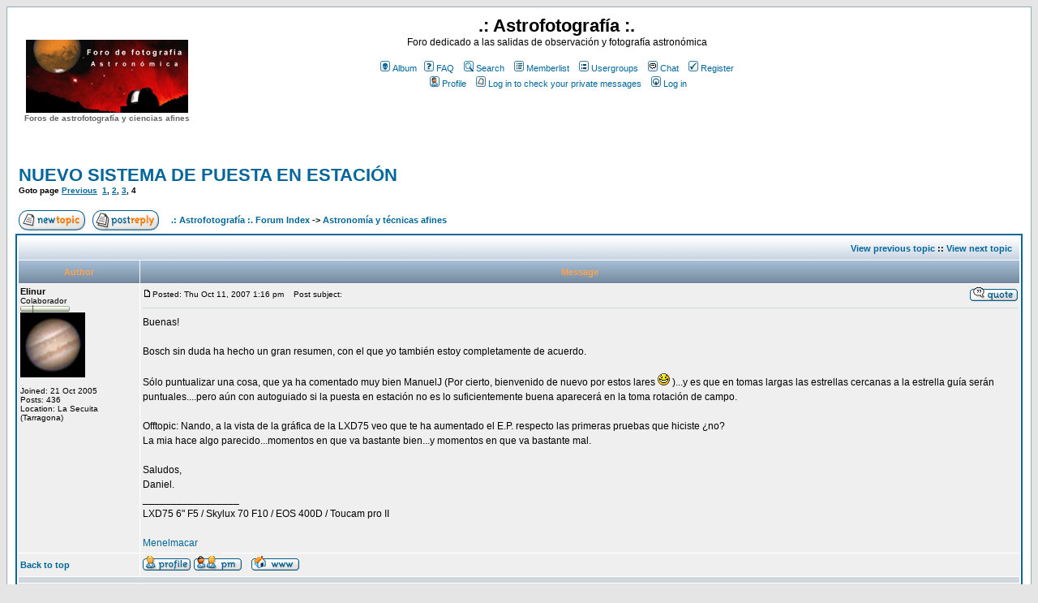

--- FILE ---
content_type: text/html; charset=UTF-8
request_url: https://astrofotografia.es/viewtopic.php?f=13&t=6315&sid=2d63d568d54efd706841b71d6306fd23&start=30
body_size: 21127
content:
<!DOCTYPE HTML PUBLIC "-//W3C//DTD HTML 4.01 Transitional//EN">
<html dir="ltr">
<!-- SMR_RESIZE_MOD:START -->
<script language="javascript" type="text/javascript" src="templates/SMRcode.js"></script>
<!-- SMR_RESIZE_MOD:END -->
<script src="http://www.google-analytics.com/urchin.js" type="text/javascript">
</script>
<script type="text/javascript">
_uacct = "UA-2721523-1";
urchinTracker();
</script>
<head>
<title>.:astrofotografia.es:. - Foros de astrofotograf�a, astronom�a y ciencias afines.</title>
<meta http-equiv="Content-Type" content="text/html; charset=iso-8859-1">
<meta http-equiv="Content-Style-Type" content="text/css">
<meta name="title" content="astrofotograf�a: Foro de observaci�n y fotograf�a astron�mica" /> 
<meta http-equiv="title" content="astrofotograf�a y fotograf�a astron�mica" /> 
<meta name="keywords" content="astrofotograf�a, astronom�a, telescopio, refractor, reflector, eos350d, eos300d, parabolico, lente, planetas, canon, nikon, planetaria, gran campo, cielo profundo, astronom�a, efem�rides, flats, darks, registax, k3ccd, focal, ocular, barlow, autoguiado, messier, galaxia, nebulosa, venus, marte, j�piter, saturno, urano, neptuno, deep sky, espacio profundo, instrumentos �pticos, filtros, idas, h-alpha, oiii, uhc, astronomik, baader, cls, lps, anillo t, takahashi, meade, celestron, synta, heq5, eq6, losmandy, g8, g11, g41, m2, m13, m15, m31, m42, m45, m81, caldwell, ngc, lugares de observaci�n, salidas de observaci�n, salidas astrofotograf�a, campos astrofotograf�a, lugares astrofotograf�a, cluster, focusing, foco, enfocar, enfoque motorizado, portaoculares, portaocular, telescopio gu�a, tubo gu�a, sistema solar, tycho, copernicus, copernico, mare, babagge, arist�teles, cr�ter, sat�lite, iridium, juli�n mart�nez, julian martinez, linp, linppx, limpieza oculares, limpieza espejo, primario newton, secundario newton, colimar telescopio, colimador, chesire, colimador laser, modificaci�n webcam, modificar toucam, philips toucam, toucam pro, sbig, telextender, barlow, filtros planetaria, adaptador webcam, adaptador toucam, quickcam, d70, d70s, d80, dsi, dsipro, dsiproii, atik, atik1c, atik16, pixinsight, registax, k3ccd, darks, darkframe, flat, bias, error peri�dico, etx70, etx90, etx125, maksutov, catadri�ptico, backfocus, ccd, ccd astron�mica, zenithstar, tmb, hutech, astrolinppx, cando, revista espacio, tribuna de astronom�a, spc900, guiado, gpuusb, guidemaster, lx200, lx90, contaminaci�n lum�nica, polucion luminica, 400d, eos400d, limpiar telescopio, alinear telescopio, alinear montura, ajustar montura, imagenes rgb, procesado de im�genes, fotografiar el cielo, filtro ir, plut�n, cometa, sol, galaxia, ocular, dobson, coating, reticulo, azimutal, motor paso a paso, espejo primario, comprar telescopio, enfocador, vixen, nexstar, mewlon, moonlite, visac, orion, artemis, lentes, bater�a, olympus, asa" /> 
<meta name="description" content="Foro dedicado a la observaci�n y fotograf�a astron�mica - Astrofotografia planetaria y de cielo profundo" /> 
<meta name="author" content="Juli�n Mart�nez" /> 
<meta name="DC.Creator" content="Juli�n Mart�nez" /> 
<meta name="VW96.objecttype" content="Document" /> 
<meta name="distribution" content="follow"  /> 
<meta name="resource-type" content="Document"  /> 
<meta http-equiv="cache-control" content="no-cache" /> 
<meta name="Revisit" content="1 days" />
<META name="verify-v1" content="924C1a0KXM+I4Q1HQOyA1xIZ4tgeyIjWUY6Z0trZkIU=" />
<style type="text/css">
<!--
.Estilo14 {
	color: #666666;
	font-family: Arial, Helvetica, sans-serif;
	font-size: 10px;
	font-weight: bold;
}
-->
</style>
</head>
<link rel="top" href="./index.php?sid=9bf386496c43385860650609e06af893" title=".: Astrofotografía :. Forum Index" />
<link rel="search" href="./search.php?sid=9bf386496c43385860650609e06af893" title="Search" />
<link rel="help" href="./faq.php?sid=9bf386496c43385860650609e06af893" title="FAQ" />
<link rel="author" href="./memberlist.php?sid=9bf386496c43385860650609e06af893" title="Memberlist" />
<link rel="prev" href="viewtopic.php?t=6315&amp;view=previous&amp;sid=9bf386496c43385860650609e06af893" title="View previous topic" />
<link rel="next" href="viewtopic.php?t=6315&amp;view=next&amp;sid=9bf386496c43385860650609e06af893" title="View next topic" />
<link rel="up" href="viewforum.php?f=13&amp;sid=9bf386496c43385860650609e06af893" title="Astronomía y técnicas afines" />
<link rel="chapter forum" href="viewforum.php?f=2&amp;sid=9bf386496c43385860650609e06af893" title="Indice general" />
<link rel="chapter forum" href="viewforum.php?f=19&amp;sid=9bf386496c43385860650609e06af893" title="Astrobricolaje" />
<link rel="chapter forum" href="viewforum.php?f=13&amp;sid=9bf386496c43385860650609e06af893" title="Astronomía y técnicas afines" />
<link rel="chapter forum" href="viewforum.php?f=29&amp;sid=9bf386496c43385860650609e06af893" title="Eventos y efemérides" />
<link rel="chapter forum" href="viewforum.php?f=14&amp;sid=9bf386496c43385860650609e06af893" title="Instrumentos y sistemas ópticos" />
<link rel="chapter forum" href="viewforum.php?f=3&amp;sid=9bf386496c43385860650609e06af893" title="Astrofotografía de gran campo y cielo profundo" />
<link rel="chapter forum" href="viewforum.php?f=30&amp;sid=9bf386496c43385860650609e06af893" title="Astrofotografia con DSLR" />
<link rel="chapter forum" href="viewforum.php?f=31&amp;sid=9bf386496c43385860650609e06af893" title="Astrofotografia con CCD dedicadas" />
<link rel="chapter forum" href="viewforum.php?f=5&amp;sid=9bf386496c43385860650609e06af893" title="Fotografía planetaria" />
<link rel="chapter forum" href="viewforum.php?f=16&amp;sid=9bf386496c43385860650609e06af893" title="Procesamiento de imágenes" />
<link rel="chapter forum" href="viewforum.php?f=20&amp;sid=9bf386496c43385860650609e06af893" title="Temas generales" />
<link rel="chapter forum" href="viewforum.php?f=21&amp;sid=9bf386496c43385860650609e06af893" title="Cámaras y accesorios para fotografía" />
<link rel="chapter forum" href="viewforum.php?f=22&amp;sid=9bf386496c43385860650609e06af893" title="Fotografía" />
<link rel="chapter forum" href="viewforum.php?f=23&amp;sid=9bf386496c43385860650609e06af893" title="Cielo Nocturno" />
<link rel="chapter forum" href="viewforum.php?f=9&amp;sid=9bf386496c43385860650609e06af893" title="Software e Internet" />
<link rel="chapter forum" href="viewforum.php?f=4&amp;sid=9bf386496c43385860650609e06af893" title="Off-Topic " />
<link rel="chapter forum" href="viewforum.php?f=24&amp;sid=9bf386496c43385860650609e06af893" title="Presentaciones" />
<link rel="chapter forum" href="viewforum.php?f=25&amp;sid=9bf386496c43385860650609e06af893" title="Preguntas y sugerencias" />
<link rel="chapter forum" href="viewforum.php?f=1&amp;sid=9bf386496c43385860650609e06af893" title="Salidas de observación y astrofotografía" />
<link rel="chapter forum" href="viewforum.php?f=27&amp;sid=9bf386496c43385860650609e06af893" title="Mercadillo: Compra, venta e intercambio de material astronómico" />
<link rel="chapter forum" href="viewforum.php?f=10&amp;sid=9bf386496c43385860650609e06af893" title="Fotografías ganadoras" />
<link rel="chapter forum" href="viewforum.php?f=11&amp;sid=9bf386496c43385860650609e06af893" title="Concurso" />
<link rel="chapter forum" href="viewforum.php?f=12&amp;sid=9bf386496c43385860650609e06af893" title="Votos y comentarios" />
<title>.: Astrofotografía :. :: View topic - NUEVO SISTEMA DE PUESTA EN ESTACIÓN</title>
<!-- link rel="stylesheet" href="templates/subSilver/subSilver.css" type="text/css" -->
<style type="text/css">
<!--
/*
  The original subSilver Theme for phpBB version 2+
  Created by subBlue design
  http://www.subBlue.com

  NOTE: These CSS definitions are stored within the main page body so that you can use the phpBB2
  theme administration centre. When you have finalised your style you could cut the final CSS code
  and place it in an external file, deleting this section to save bandwidth.
*/

/* General page style. The scroll bar colours only visible in IE5.5+ */
body { 
	background-color: #E5E5E5;
	scrollbar-face-color: #DEE3E7;
	scrollbar-highlight-color: #FFFFFF;
	scrollbar-shadow-color: #DEE3E7;
	scrollbar-3dlight-color: #D1D7DC;
	scrollbar-arrow-color:  #006699;
	scrollbar-track-color: #EFEFEF;
	scrollbar-darkshadow-color: #98AAB1;
}

/* General font families for common tags */
font,th,td,p { font-family: Verdana, Arial, Helvetica, sans-serif }
a:link,a:active,a:visited { color : #006699; }
a:hover		{ text-decoration: underline; color : #DD6900; }
hr	{ height: 0px; border: solid #D1D7DC 0px; border-top-width: 1px;}

/* This is the border line & background colour round the entire page */
.bodyline	{ background-color: #FFFFFF; border: 1px #98AAB1 solid; }

/* This is the outline round the main forum tables */
.forumline	{ background-color: #FFFFFF; border: 2px #006699 solid; }

/* Main table cell colours and backgrounds */
td.row1	{ background-color: #EFEFEF; }
td.row2	{ background-color: #DEE3E7; }
td.row3	{ background-color: #D1D7DC; }

/*
  This is for the table cell above the Topics, Post & Last posts on the index.php page
  By default this is the fading out gradiated silver background.
  However, you could replace this with a bitmap specific for each forum
*/
td.rowpic {
		background-color: #FFFFFF;
		background-image: url(templates/subSilver/images/cellpic2.jpg);
		background-repeat: repeat-y;
}

/* Header cells - the blue and silver gradient backgrounds */
th	{
	color: #FFA34F; font-size: 11px; font-weight : bold; 
	background-color: #006699; height: 25px;
	background-image: url(templates/subSilver/images/cellpic3.gif);
}

td.cat,td.catHead,td.catSides,td.catLeft,td.catRight,td.catBottom {
			background-image: url(templates/subSilver/images/cellpic1.gif);
			background-color:#D1D7DC; border: #FFFFFF; border-style: solid; height: 28px;
}

/*
  Setting additional nice inner borders for the main table cells.
  The names indicate which sides the border will be on.
  Don't worry if you don't understand this, just ignore it :-)
*/
td.cat,td.catHead,td.catBottom {
	height: 29px;
	border-width: 0px 0px 0px 0px;
}
th.thHead,th.thSides,th.thTop,th.thLeft,th.thRight,th.thBottom,th.thCornerL,th.thCornerR {
	font-weight: bold; border: #FFFFFF; border-style: solid; height: 28px;
}
td.row3Right,td.spaceRow {
	background-color: #D1D7DC; border: #FFFFFF; border-style: solid;
}

th.thHead,td.catHead { font-size: 12px; border-width: 1px 1px 0px 1px; }
th.thSides,td.catSides,td.spaceRow	 { border-width: 0px 1px 0px 1px; }
th.thRight,td.catRight,td.row3Right	 { border-width: 0px 1px 0px 0px; }
th.thLeft,td.catLeft	  { border-width: 0px 0px 0px 1px; }
th.thBottom,td.catBottom  { border-width: 0px 1px 1px 1px; }
th.thTop	 { border-width: 1px 0px 0px 0px; }
th.thCornerL { border-width: 1px 0px 0px 1px; }
th.thCornerR { border-width: 1px 1px 0px 0px; }

/* The largest text used in the index page title and toptic title etc. */
.maintitle	{
	font-weight: bold; font-size: 22px; font-family: "Trebuchet MS",Verdana, Arial, Helvetica, sans-serif;
	text-decoration: none; line-height : 120%; color : #000000;
}

/* General text */
.gen { font-size : 12px; }
.genmed { font-size : 11px; }
.gensmall { font-size : 10px; }
.gen,.genmed,.gensmall { color : #000000; }
a.gen,a.genmed,a.gensmall { color: #006699; text-decoration: none; }
a.gen:hover,a.genmed:hover,a.gensmall:hover	{ color: #DD6900; text-decoration: underline; }

/* The register, login, search etc links at the top of the page */
.mainmenu		{ font-size : 11px; color : #000000 }
a.mainmenu		{ text-decoration: none; color : #006699;  }
a.mainmenu:hover{ text-decoration: underline; color : #DD6900; }

/* Forum category titles */
.cattitle		{ font-weight: bold; font-size: 12px ; letter-spacing: 1px; color : #006699}
a.cattitle		{ text-decoration: none; color : #006699; }
a.cattitle:hover{ text-decoration: underline; }

/* Forum title: Text and link to the forums used in: index.php */
.forumlink		{ font-weight: bold; font-size: 12px; color : #006699; }
a.forumlink 	{ text-decoration: none; color : #006699; }
a.forumlink:hover{ text-decoration: underline; color : #DD6900; }

/* Used for the navigation text, (Page 1,2,3 etc) and the navigation bar when in a forum */
.nav			{ font-weight: bold; font-size: 11px; color : #000000;}
a.nav			{ text-decoration: none; color : #006699; }
a.nav:hover		{ text-decoration: underline; }

/* titles for the topics: could specify viewed link colour too */
.topictitle,h1,h2	{ font-weight: bold; font-size: 11px; color : #000000; }
a.topictitle:link   { text-decoration: none; color : #006699; }
a.topictitle:visited { text-decoration: none; color : #5493B4; }
a.topictitle:hover	{ text-decoration: underline; color : #DD6900; }

/* Name of poster in viewmsg.php and viewtopic.php and other places */
.name			{ font-size : 11px; color : #000000;}

/* Location, number of posts, post date etc */
.postdetails		{ font-size : 10px; color : #000000; }

/* The content of the posts (body of text) */
.postbody { font-size : 12px; line-height: 18px}
a.postlink:link	{ text-decoration: none; color : #006699 }
a.postlink:visited { text-decoration: none; color : #5493B4; }
a.postlink:hover { text-decoration: underline; color : #DD6900}

/* Quote & Code blocks */
.code { 
	font-family: Courier, 'Courier New', sans-serif; font-size: 11px; color: #006600;
	background-color: #FAFAFA; border: #D1D7DC; border-style: solid;
	border-left-width: 1px; border-top-width: 1px; border-right-width: 1px; border-bottom-width: 1px
}

.quote {
	font-family: Verdana, Arial, Helvetica, sans-serif; font-size: 11px; color: #444444; line-height: 125%;
	background-color: #FAFAFA; border: #D1D7DC; border-style: solid;
	border-left-width: 1px; border-top-width: 1px; border-right-width: 1px; border-bottom-width: 1px
}

/* Copyright and bottom info */
.copyright		{ font-size: 10px; font-family: Verdana, Arial, Helvetica, sans-serif; color: #444444; letter-spacing: -1px;}
a.copyright		{ color: #444444; text-decoration: none;}
a.copyright:hover { color: #000000; text-decoration: underline;}

/* Form elements */
input,textarea, select {
	color : #000000;
	font: normal 11px Verdana, Arial, Helvetica, sans-serif;
	border-color : #000000;
}

/* The text input fields background colour */
input.post, textarea.post, select {
	background-color : #FFFFFF;
}

input { text-indent : 2px; }

/* The buttons used for bbCode styling in message post */
input.button {
	background-color : #EFEFEF;
	color : #000000;
	font-size: 11px; font-family: Verdana, Arial, Helvetica, sans-serif;
}

/* The main submit button option */
input.mainoption {
	background-color : #FAFAFA;
	font-weight : bold;
}

/* None-bold submit button */
input.liteoption {
	background-color : #FAFAFA;
	font-weight : normal;
}

/* This is the line in the posting page which shows the rollover
  help line. This is actually a text box, but if set to be the same
  colour as the background no one will know ;)
*/
.helpline { background-color: #DEE3E7; border-style: none; }
td.inlineadtitle {
	background-color: #D1D7DC; border: #FFFFFF; border-style: solid; border-width: 1px;
}
td.inlinead {
	background-color: #D1D7DC; border: #FFFFFF; border-style: solid; border-width: 1px; text-align: center;
}


/* Import the fancy styles for IE only (NS4.x doesn't use the @import function) */
@import url("templates/subSilver/formIE.css"); 
/* Begin Simple Subforums MOD */
a.topic-new, a.topic-new:visited { color: #DD6900; }
a.topic-new:hover, a.topic-new:active { color: #006699; }
.Estilo12 {font-family: Arial, Helvetica, sans-serif}
-->
</style>
</head>
<body bgcolor="#E5E5E5" text="#000000" link="#006699" vlink="#5493B4">

<a name="top"></a>

<table width="100%" cellspacing="0" cellpadding="10" border="0" align="center"> 
	<tr> 
		<td class="bodyline"><table width="100%" cellspacing="0" cellpadding="0" border="0">
			<tr> 
				<td><table width="225" border="0" cellspacing="0" cellpadding="0">
                  <tr>
                    <td width="223" align="center" nowrap class="Estilo12"><strong><a href="index.php?sid=9bf386496c43385860650609e06af893"><img src="templates/subSilver/images/logo_phpBB.gif" border="0" alt=".: Astrofotografía :. Forum Index" vspace="1" /></a></strong></td>
                  </tr>
                  <tr>
                    <td width="223" align="center" nowrap class="Estilo14">Foros de astrofotograf&iacute;a y ciencias afines</td>
                  </tr>
                </table>				  <a href="index.php?sid=9bf386496c43385860650609e06af893"></a></td>
				<td align="center" width="85%" valign="middle"><span class="maintitle">.: Astrofotografía :.</span><br /><span class="gen">Foro dedicado a las salidas de observación y fotografía astronómica				<br>
				<br />
				</span> 
				<table cellspacing="0" cellpadding="2" border="0">
					<tr> 
						<td align="center" valign="top" nowrap="nowrap"><span class="mainmenu"><a href="album.php?sid=9bf386496c43385860650609e06af893" class="mainmenu"><img src="templates/subSilver/images/icon_mini_album.gif" width="12" height="13" border="0" alt="Album" hspace="3" />Album</a>&nbsp;&nbsp;<a href="faq.php?sid=9bf386496c43385860650609e06af893" class="mainmenu"><img src="templates/subSilver/images/icon_mini_faq.gif" width="12" height="13" border="0" alt="FAQ" hspace="3" />FAQ</a>&nbsp; &nbsp;<a href="search.php?sid=9bf386496c43385860650609e06af893" class="mainmenu"><img src="templates/subSilver/images/icon_mini_search.gif" width="12" height="13" border="0" alt="Search" hspace="3" />Search</a>&nbsp; &nbsp;<a href="memberlist.php?sid=9bf386496c43385860650609e06af893" class="mainmenu"><img src="templates/subSilver/images/icon_mini_members.gif" width="12" height="13" border="0" alt="Memberlist" hspace="3" />Memberlist</a>&nbsp; &nbsp;<a href="groupcp.php?sid=9bf386496c43385860650609e06af893" class="mainmenu"><img src="templates/subSilver/images/icon_mini_groups.gif" width="12" height="13" border="0" alt="Usergroups" hspace="3" />Usergroups</a>&nbsp; &nbsp;<a href="chat.php?sid=9bf386496c43385860650609e06af893" class="mainmenu"><img src="templates/subSilver/images/icon_mini_chat.gif" width="12" height="13" border="0" alt="Chat" hspace="3" />Chat</a>&nbsp; 
												
												&nbsp;<a href="profile.php?mode=register&amp;sid=9bf386496c43385860650609e06af893" class="mainmenu"><img src="templates/subSilver/images/icon_mini_register.gif" width="12" height="13" border="0" alt="Register" hspace="3" />Register</a>&nbsp;
												</span></td>
					</tr>
					<tr>
						<td height="25" align="center" valign="top" nowrap="nowrap"><span class="mainmenu">&nbsp;<a href="profile.php?mode=editprofile&amp;sid=9bf386496c43385860650609e06af893" class="mainmenu"><img src="templates/subSilver/images/icon_mini_profile.gif" width="12" height="13" border="0" alt="Profile" hspace="3" />Profile</a>&nbsp; &nbsp;<a href="privmsg.php?folder=inbox&amp;sid=9bf386496c43385860650609e06af893" class="mainmenu"><img src="templates/subSilver/images/icon_mini_message.gif" width="12" height="13" border="0" alt="Log in to check your private messages" hspace="3" />Log in to check your private messages</a>&nbsp; &nbsp;<a href="login.php?sid=9bf386496c43385860650609e06af893" class="mainmenu"><img src="templates/subSilver/images/icon_mini_login.gif" width="12" height="13" border="0" alt="Log in" hspace="3" />Log in</a>&nbsp;
						</span></td>
				  </tr>
					<tr>
					  <td height="25" align="center" valign="top" nowrap="nowrap"><table width="468" border="0" cellspacing="0" cellpadding="0">
                        <tr>
                          <script type="text/javascript"><!--
google_ad_client = "pub-9146558835277167";
google_ad_width = 468;
google_ad_height = 60;
google_ad_format = "468x60_as";
google_ad_type = "text_image";
//2007-08-03: Cabecera del foro
google_ad_channel = "1404167130";
google_color_border = "000000";
google_color_bg = "CCCCCC";
google_color_link = "66B5FF";
google_color_text = "000000";
google_color_url = "32527A";
google_ui_features = "rc:0";
//-->
</script>
<script type="text/javascript"
  src="http://pagead2.googlesyndication.com/pagead/show_ads.js">
</script>
                        </tr>
                        
                      </table></td>
					</tr>
				</table></td>
		      <td align="center" width="15%" valign="middle"></td>
			</tr>
		</table>

		<br />
<table width="100%" cellspacing="2" cellpadding="2" border="0">
  <tr> 
	<td align="left" valign="bottom" colspan="2"><a class="maintitle" href="viewtopic.php?t=6315&amp;start=30&amp;postdays=0&amp;postorder=asc&amp;highlight=&amp;sid=9bf386496c43385860650609e06af893">NUEVO SISTEMA DE PUESTA EN ESTACIÓN</a><br />
	  <span class="gensmall"><b>Goto page  <a href="viewtopic.php?t=6315&amp;postdays=0&amp;postorder=asc&amp;start=20&amp;sid=9bf386496c43385860650609e06af893">Previous</a>&nbsp;&nbsp;<a href="viewtopic.php?t=6315&amp;postdays=0&amp;postorder=asc&amp;start=0&amp;sid=9bf386496c43385860650609e06af893">1</a>, <a href="viewtopic.php?t=6315&amp;postdays=0&amp;postorder=asc&amp;start=10&amp;sid=9bf386496c43385860650609e06af893">2</a>, <a href="viewtopic.php?t=6315&amp;postdays=0&amp;postorder=asc&amp;start=20&amp;sid=9bf386496c43385860650609e06af893">3</a>, <b>4</b></b><br />
	  &nbsp; </span></td>
  </tr>
</table>

<table width="100%" cellspacing="2" cellpadding="2" border="0">
  <tr> 
	<td align="left" valign="bottom" nowrap="nowrap"><span class="nav"><a href="posting.php?mode=newtopic&amp;f=13&amp;sid=9bf386496c43385860650609e06af893"><img src="templates/subSilver/images/lang_english/post.gif" border="0" alt="Post new topic" align="middle" /></a>&nbsp;&nbsp;&nbsp;<a href="posting.php?mode=reply&amp;t=6315&amp;sid=9bf386496c43385860650609e06af893"><img src="templates/subSilver/images/lang_english/reply.gif" border="0" alt="Reply to topic" align="middle" /></a></span></td>
	<td align="left" valign="middle" width="100%"><span class="nav">&nbsp;&nbsp;&nbsp;<a href="index.php?sid=9bf386496c43385860650609e06af893" class="nav">.: Astrofotografía :. Forum Index</a> 
	  -> <a href="viewforum.php?f=13&amp;sid=9bf386496c43385860650609e06af893" class="nav">Astronomía y técnicas afines</a></span></td>
	  
  </tr>
</table>

<table class="forumline" width="100%" cellspacing="1" cellpadding="3" border="0">
	<tr align="right">
		<td class="catHead" colspan="2" height="28"><table width="100%" border="0" cellspacing="0" cellpadding="0"><tr><td align="left" width="50%"><span class="nav">&nbsp;</span></td><td align="right"><span class="nav"><span class="nav"><a href="viewtopic.php?t=6315&amp;view=previous&amp;sid=9bf386496c43385860650609e06af893" class="nav">View previous topic</a> :: <a href="viewtopic.php?t=6315&amp;view=next&amp;sid=9bf386496c43385860650609e06af893" class="nav">View next topic</a> &nbsp;</span></td></tr></table></td>
	</tr>
	 
	
	<tr>
		<th class="thLeft" width="150" height="26" nowrap="nowrap">Author</th>
		<th class="thRight" nowrap="nowrap">Message</th>
	</tr>
		<tr> 
		<td width="150" align="left" valign="top" class="row1"><span class="name"><a name="60676"></a><b>Elinur</b></span><br /><span class="postdetails">Colaborador<br /><img src="images/rankimages/05.gif" alt="Colaborador" title="Colaborador" border="0" /><br /><img src="images/avatars/85823414533d30f5441f.png" alt="" border="0" /><br /><br />Joined: 21 Oct 2005<br />Posts: 436<br />Location: La Secuita (Tarragona)</span><br /></td>
		<td class="row1" width="100%" height="28" valign="top"><table width="100%" border="0" cellspacing="0" cellpadding="0">
			<tr>
				<td width="100%"><a href="viewtopic.php?p=60676&amp;sid=9bf386496c43385860650609e06af893#60676"><img src="templates/subSilver/images/icon_minipost.gif" width="12" height="9" alt="Post" title="Post" border="0" /></a><span class="postdetails">Posted: Thu Oct 11, 2007 1:16 pm<span class="gen">&nbsp;</span>&nbsp; &nbsp;Post subject: </span></td>
				<td valign="top" nowrap="nowrap"><a href="posting.php?mode=quote&amp;p=60676&amp;sid=9bf386496c43385860650609e06af893"><img src="templates/subSilver/images/lang_english/icon_quote.gif" alt="Reply with quote" title="Reply with quote" border="0" /></a>   </td>
			</tr>
			<tr> 
				<td colspan="2"><hr /></td>
			</tr>
			<tr>
				<td colspan="2"><span class="postbody">Buenas!
<br />

<br />
Bosch sin duda ha hecho un gran resumen, con el que yo también estoy completamente de acuerdo.
<br />

<br />
Sólo puntualizar una cosa, que ya ha comentado muy bien ManuelJ (Por cierto, bienvenido de nuevo  por estos lares <img src="images/smiles/icon_lol.gif" alt="Laughing" border="0" /> )...y es que en tomas largas las estrellas cercanas a la estrella guía serán puntuales....pero aún con autoguiado si la puesta en estación no es lo suficientemente buena aparecerá en la toma rotación de campo.
<br />

<br />
Offtopic: Nando, a la vista de la gráfica de la LXD75 veo que te ha aumentado el E.P. respecto las primeras pruebas que hiciste ¿no?
<br />
La mia hace algo parecido...momentos en que va bastante bien...y momentos en que va bastante mal.
<br />

<br />
Saludos,
<br />
Daniel.<br />_________________<br />LXD75 6&quot; F5 / Skylux 70 F10 / EOS 400D / Toucam pro II
<br />

<br />
<a href="http://elinur.ifastnet.com/" target="_blank" class="postlink">Menelmacar</a></span><span class="gensmall"></span></td>
			</tr>
		</table></td>
	</tr>
	<tr> 
		<td class="row1" width="150" align="left" valign="middle"><span class="nav"><a href="#top" class="nav">Back to top</a></span></td>
		<td class="row1" width="100%" height="28" valign="bottom" nowrap="nowrap"><table cellspacing="0" cellpadding="0" border="0" height="18" width="18">
			<tr> 
				<td valign="middle" nowrap="nowrap"><a href="profile.php?mode=viewprofile&amp;u=4&amp;sid=9bf386496c43385860650609e06af893"><img src="templates/subSilver/images/lang_english/icon_profile.gif" alt="View user's profile" title="View user's profile" border="0" /></a> <a href="privmsg.php?mode=post&amp;u=4&amp;sid=9bf386496c43385860650609e06af893"><img src="templates/subSilver/images/lang_english/icon_pm.gif" alt="Send private message" title="Send private message" border="0" /></a> &nbsp; <a href="http://www.menelmacar.es" target="_userwww"><img src="templates/subSilver/images/lang_english/icon_www.gif" alt="Visit poster's website" title="Visit poster's website" border="0" /></a>   <script language="JavaScript" type="text/javascript"><!-- 

	if ( navigator.userAgent.toLowerCase().indexOf('mozilla') != -1 && navigator.userAgent.indexOf('5.') == -1 && navigator.userAgent.indexOf('6.') == -1 )
		document.write(' ');
	else
		document.write('</td><td>&nbsp;</td><td valign="top" nowrap="nowrap"><div style="position:relative"><div style="position:absolute"></div><div style="position:absolute;left:3px;top:-1px"></div></div>');
				
				//--></script><noscript></noscript></td>
			</tr>
		</table></td>
	</tr>
	<tr> 
		<td class="spaceRow" colspan="2" height="1"><img src="templates/subSilver/images/spacer.gif" alt="" width="1" height="1" /></td>
	</tr>
		
		<tr> 
		<td width="150" align="left" valign="top" class="row2"><span class="name"><a name="60678"></a><b>CARLES TUDELA</b></span><br /><span class="postdetails">Asiduo<br /><img src="images/rankimages/04.gif" alt="Asiduo" title="Asiduo" border="0" /><br /><img src="images/avatars/11246589064745c9f75e5aa.jpg" alt="" border="0" /><br /><br />Joined: 12 Jan 2007<br />Posts: 129<br />Location: BARCELONA</span><br /></td>
		<td class="row2" width="100%" height="28" valign="top"><table width="100%" border="0" cellspacing="0" cellpadding="0">
			<tr>
				<td width="100%"><a href="viewtopic.php?p=60678&amp;sid=9bf386496c43385860650609e06af893#60678"><img src="templates/subSilver/images/icon_minipost.gif" width="12" height="9" alt="Post" title="Post" border="0" /></a><span class="postdetails">Posted: Thu Oct 11, 2007 1:24 pm<span class="gen">&nbsp;</span>&nbsp; &nbsp;Post subject: Respuesta</span></td>
				<td valign="top" nowrap="nowrap"><a href="posting.php?mode=quote&amp;p=60678&amp;sid=9bf386496c43385860650609e06af893"><img src="templates/subSilver/images/lang_english/icon_quote.gif" alt="Reply with quote" title="Reply with quote" border="0" /></a>   </td>
			</tr>
			<tr> 
				<td colspan="2"><hr /></td>
			</tr>
			<tr>
				<td colspan="2"><span class="postbody">Bosch, yo también te agradezco tus comentarios, pues me parecen de gran rigor y precisión; pero si me lo permites solo habría dos puntos que me gustaría matizar.
<br />
Yo te aseguro no haber experimentado ninguna variable si comparo mi método al de Bigourdan, en cuanto a la precisión de seguimiento de una estrella (sin autoguiado). Tu también estás invitado a esa demostración que haré este fin de semana en Ager (si alguien me lo solicita).
<br />
En el caso hipotético de que el seguimiento no fuese del todo perfecto con una estrella de entre +-6h del meridiano; que lo mismo me daría, ya que en ningún caso (como ya he dicho) no hago ninguna foto antes o después de 1 1/2h del meridiano, y no creo que haya mucha gente que tampoco lo haga, por los problemas de turbulencia que supone hacerlo, sobre todo en latitudes mas o menos bajas.
<br />
También hacer la observación que no todo el mundo tiene perfectamente alineado el buscador de la polar, con lo que si queremos una cierta precisión deberemos hacer la puesta en estación adecuadamente.
<br />
Te quiero hacer la observación que yo desde mi lugar de observación de Tossa de Mar, no veo para nada la Polar, por lo que mi sistema de puesta en estación (que debo hacer cada mes) es mas agil para tal finalidad, sobre todo cuando en ocasiones trabajo a 9000mm de focal en planetaria, como ya he dicho.
<br />
Saludos,
<br />
Carles Tudela</span><span class="gensmall"></span></td>
			</tr>
		</table></td>
	</tr>
	<tr> 
		<td class="row2" width="150" align="left" valign="middle"><span class="nav"><a href="#top" class="nav">Back to top</a></span></td>
		<td class="row2" width="100%" height="28" valign="bottom" nowrap="nowrap"><table cellspacing="0" cellpadding="0" border="0" height="18" width="18">
			<tr> 
				<td valign="middle" nowrap="nowrap"><a href="profile.php?mode=viewprofile&amp;u=458&amp;sid=9bf386496c43385860650609e06af893"><img src="templates/subSilver/images/lang_english/icon_profile.gif" alt="View user's profile" title="View user's profile" border="0" /></a> <a href="privmsg.php?mode=post&amp;u=458&amp;sid=9bf386496c43385860650609e06af893"><img src="templates/subSilver/images/lang_english/icon_pm.gif" alt="Send private message" title="Send private message" border="0" /></a> &nbsp;    <script language="JavaScript" type="text/javascript"><!-- 

	if ( navigator.userAgent.toLowerCase().indexOf('mozilla') != -1 && navigator.userAgent.indexOf('5.') == -1 && navigator.userAgent.indexOf('6.') == -1 )
		document.write(' ');
	else
		document.write('</td><td>&nbsp;</td><td valign="top" nowrap="nowrap"><div style="position:relative"><div style="position:absolute"></div><div style="position:absolute;left:3px;top:-1px"></div></div>');
				
				//--></script><noscript></noscript></td>
			</tr>
		</table></td>
	</tr>
	<tr> 
		<td class="spaceRow" colspan="2" height="1"><img src="templates/subSilver/images/spacer.gif" alt="" width="1" height="1" /></td>
	</tr>
		
		<tr> 
		<td width="150" align="left" valign="top" class="row1"><span class="name"><a name="60683"></a><b>CARLES TUDELA</b></span><br /><span class="postdetails">Asiduo<br /><img src="images/rankimages/04.gif" alt="Asiduo" title="Asiduo" border="0" /><br /><img src="images/avatars/11246589064745c9f75e5aa.jpg" alt="" border="0" /><br /><br />Joined: 12 Jan 2007<br />Posts: 129<br />Location: BARCELONA</span><br /></td>
		<td class="row1" width="100%" height="28" valign="top"><table width="100%" border="0" cellspacing="0" cellpadding="0">
			<tr>
				<td width="100%"><a href="viewtopic.php?p=60683&amp;sid=9bf386496c43385860650609e06af893#60683"><img src="templates/subSilver/images/icon_minipost.gif" width="12" height="9" alt="Post" title="Post" border="0" /></a><span class="postdetails">Posted: Thu Oct 11, 2007 1:42 pm<span class="gen">&nbsp;</span>&nbsp; &nbsp;Post subject: Respuesta</span></td>
				<td valign="top" nowrap="nowrap"><a href="posting.php?mode=quote&amp;p=60683&amp;sid=9bf386496c43385860650609e06af893"><img src="templates/subSilver/images/lang_english/icon_quote.gif" alt="Reply with quote" title="Reply with quote" border="0" /></a>   </td>
			</tr>
			<tr> 
				<td colspan="2"><hr /></td>
			</tr>
			<tr>
				<td colspan="2"><span class="postbody">Elinur, la minúscula rotación de campo tiene mas que ver con una distancia focal relativamente corta asociada al seguimiento en paralelo con otro telescopio guia.
<br />
Sin duda que a mi método le ocurre lo mismo que al de Bigourdan, que a mayor tiempo de correcciones afinaremos mucho mas la puesta en estación. Eso ya dependerá de la precisión que exija cada uno. Y esa foto está hecha como acabo de apuntar desde un lugar donde yo no veo la Polar y con una considerable luz residual dado el lugar de hubicación, a unos 2 Km. de Tossa de Mar y a unos 5 de Lloret de Mar y justo delante de mi, tengo cuatro maravillosos farolitos y una piscina iluminada.
<br />
Saludos.
<br />
Carles Tudela</span><span class="gensmall"></span></td>
			</tr>
		</table></td>
	</tr>
	<tr> 
		<td class="row1" width="150" align="left" valign="middle"><span class="nav"><a href="#top" class="nav">Back to top</a></span></td>
		<td class="row1" width="100%" height="28" valign="bottom" nowrap="nowrap"><table cellspacing="0" cellpadding="0" border="0" height="18" width="18">
			<tr> 
				<td valign="middle" nowrap="nowrap"><a href="profile.php?mode=viewprofile&amp;u=458&amp;sid=9bf386496c43385860650609e06af893"><img src="templates/subSilver/images/lang_english/icon_profile.gif" alt="View user's profile" title="View user's profile" border="0" /></a> <a href="privmsg.php?mode=post&amp;u=458&amp;sid=9bf386496c43385860650609e06af893"><img src="templates/subSilver/images/lang_english/icon_pm.gif" alt="Send private message" title="Send private message" border="0" /></a> &nbsp;    <script language="JavaScript" type="text/javascript"><!-- 

	if ( navigator.userAgent.toLowerCase().indexOf('mozilla') != -1 && navigator.userAgent.indexOf('5.') == -1 && navigator.userAgent.indexOf('6.') == -1 )
		document.write(' ');
	else
		document.write('</td><td>&nbsp;</td><td valign="top" nowrap="nowrap"><div style="position:relative"><div style="position:absolute"></div><div style="position:absolute;left:3px;top:-1px"></div></div>');
				
				//--></script><noscript></noscript></td>
			</tr>
		</table></td>
	</tr>
	<tr> 
		<td class="spaceRow" colspan="2" height="1"><img src="templates/subSilver/images/spacer.gif" alt="" width="1" height="1" /></td>
	</tr>
		
		<tr> 
		<td width="150" align="left" valign="top" class="row2"><span class="name"><a name="60684"></a><b>nandorroloco</b></span><br /><span class="postdetails">Dies diem docet<br /><img src="images/rankimages/12.gif" alt="Dies diem docet" title="Dies diem docet" border="0" /><br /><img src="images/avatars/91091995746826235bb245.jpg" alt="" border="0" /><br /><br />Joined: 23 Jan 2006<br />Posts: 1974<br />Location: El Maresme  (BCN)</span><br /></td>
		<td class="row2" width="100%" height="28" valign="top"><table width="100%" border="0" cellspacing="0" cellpadding="0">
			<tr>
				<td width="100%"><a href="viewtopic.php?p=60684&amp;sid=9bf386496c43385860650609e06af893#60684"><img src="templates/subSilver/images/icon_minipost.gif" width="12" height="9" alt="Post" title="Post" border="0" /></a><span class="postdetails">Posted: Thu Oct 11, 2007 1:44 pm<span class="gen">&nbsp;</span>&nbsp; &nbsp;Post subject: </span></td>
				<td valign="top" nowrap="nowrap"><a href="posting.php?mode=quote&amp;p=60684&amp;sid=9bf386496c43385860650609e06af893"><img src="templates/subSilver/images/lang_english/icon_quote.gif" alt="Reply with quote" title="Reply with quote" border="0" /></a>   </td>
			</tr>
			<tr> 
				<td colspan="2"><hr /></td>
			</tr>
			<tr>
				<td colspan="2"><span class="postbody">Offtopic: Elinur, las primeras pruebas con el LXD75 las hice sólo con el Newton y un ajuste de bisinfin que lo &quot;estressaba&quot; un poco, con unos +-3 arcseg. Al haber quemado el motor de AR, decidí que tenía que aflojarlo un poco, y con el WO en paralelo que son 3,5kg más su contrapeso, unos 7Kg... me está dando +-5arcseg. Desafortunadamente lo he rodado poco, con lo cual aún creo que tendré que trabajar la montura, pero estoy satisfecho con ella. Diría... muy satisfecho con ella. <img src="images/smiles/icon_biggrin.gif" alt="Very Happy" border="0" /><br />_________________<br />LXD75 N-6EC, WO ZS80IIED, ETX70AT, 
<br />
SPC900, Canon 350d (mod), Canon 400d, adaptador M42-EOS
<br />
Cosinon 50mm, Takumar 100mm,  y Sigma 200mm todos m42 (de rosca)
<br />
Cosina 100-400 AF</span><span class="gensmall"></span></td>
			</tr>
		</table></td>
	</tr>
	<tr> 
		<td class="row2" width="150" align="left" valign="middle"><span class="nav"><a href="#top" class="nav">Back to top</a></span></td>
		<td class="row2" width="100%" height="28" valign="bottom" nowrap="nowrap"><table cellspacing="0" cellpadding="0" border="0" height="18" width="18">
			<tr> 
				<td valign="middle" nowrap="nowrap"><a href="profile.php?mode=viewprofile&amp;u=48&amp;sid=9bf386496c43385860650609e06af893"><img src="templates/subSilver/images/lang_english/icon_profile.gif" alt="View user's profile" title="View user's profile" border="0" /></a> <a href="privmsg.php?mode=post&amp;u=48&amp;sid=9bf386496c43385860650609e06af893"><img src="templates/subSilver/images/lang_english/icon_pm.gif" alt="Send private message" title="Send private message" border="0" /></a> <img src="templates/subSilver/images/lang_english/icon_email.gif" alt="[ Hidden ]" title="[ Hidden ]" border="0" />    <script language="JavaScript" type="text/javascript"><!-- 

	if ( navigator.userAgent.toLowerCase().indexOf('mozilla') != -1 && navigator.userAgent.indexOf('5.') == -1 && navigator.userAgent.indexOf('6.') == -1 )
		document.write(' ');
	else
		document.write('</td><td>&nbsp;</td><td valign="top" nowrap="nowrap"><div style="position:relative"><div style="position:absolute"></div><div style="position:absolute;left:3px;top:-1px"></div></div>');
				
				//--></script><noscript></noscript></td>
			</tr>
		</table></td>
	</tr>
	<tr> 
		<td class="spaceRow" colspan="2" height="1"><img src="templates/subSilver/images/spacer.gif" alt="" width="1" height="1" /></td>
	</tr>
		
		<tr> 
		<td width="150" align="left" valign="top" class="row1"><span class="name"><a name="60686"></a><b>ManuelJ</b></span><br /><span class="postdetails">Asiduo<br /><img src="images/rankimages/04.gif" alt="Asiduo" title="Asiduo" border="0" /><br /><img src="images/avatars/458656060470e1d8b18d34.gif" alt="" border="0" /><br /><br />Joined: 10 Oct 2007<br />Posts: 150<br />Location: Madrid</span><br /></td>
		<td class="row1" width="100%" height="28" valign="top"><table width="100%" border="0" cellspacing="0" cellpadding="0">
			<tr>
				<td width="100%"><a href="viewtopic.php?p=60686&amp;sid=9bf386496c43385860650609e06af893#60686"><img src="templates/subSilver/images/icon_minipost.gif" width="12" height="9" alt="Post" title="Post" border="0" /></a><span class="postdetails">Posted: Thu Oct 11, 2007 1:54 pm<span class="gen">&nbsp;</span>&nbsp; &nbsp;Post subject: Re: Respuesta</span></td>
				<td valign="top" nowrap="nowrap"><a href="posting.php?mode=quote&amp;p=60686&amp;sid=9bf386496c43385860650609e06af893"><img src="templates/subSilver/images/lang_english/icon_quote.gif" alt="Reply with quote" title="Reply with quote" border="0" /></a>   </td>
			</tr>
			<tr> 
				<td colspan="2"><hr /></td>
			</tr>
			<tr>
				<td colspan="2"><span class="postbody"></span><table width="90%" cellspacing="1" cellpadding="3" border="0" align="center"><tr> 	  <td><span class="genmed"><b>CARLES TUDELA wrote:</b></span></td>	</tr>	<tr>	  <td class="quote">Elinur, la minúscula rotación de campo tiene más que ver con una distancia focal relativamente corta asociada al seguimiento en paralelo con otro telescopio guia.</td>	</tr></table><span class="postbody">
<br />

<br />
Buenas tardes,
<br />

<br />
¿Podria explicarnos que tiene de relacion el tocino con la velocidad?.
<br />

<br />
Gracias.
<br />

<br />
PD: un saludo Elinur <img src="images/smiles/icon_wink.gif" alt="Wink" border="0" />
<br />

<br />
PD2: Veo que aun no ha aprendido a usar el Registax bien, en su foto de Saturno se ve claramente los anillos dobles.</span><span class="gensmall"></span></td>
			</tr>
		</table></td>
	</tr>
	<tr> 
		<td class="row1" width="150" align="left" valign="middle"><span class="nav"><a href="#top" class="nav">Back to top</a></span></td>
		<td class="row1" width="100%" height="28" valign="bottom" nowrap="nowrap"><table cellspacing="0" cellpadding="0" border="0" height="18" width="18">
			<tr> 
				<td valign="middle" nowrap="nowrap"><a href="profile.php?mode=viewprofile&amp;u=995&amp;sid=9bf386496c43385860650609e06af893"><img src="templates/subSilver/images/lang_english/icon_profile.gif" alt="View user's profile" title="View user's profile" border="0" /></a> <a href="privmsg.php?mode=post&amp;u=995&amp;sid=9bf386496c43385860650609e06af893"><img src="templates/subSilver/images/lang_english/icon_pm.gif" alt="Send private message" title="Send private message" border="0" /></a> &nbsp; <a href="http://www.pbase.com/manueljimenez" target="_userwww"><img src="templates/subSilver/images/lang_english/icon_www.gif" alt="Visit poster's website" title="Visit poster's website" border="0" /></a>   <script language="JavaScript" type="text/javascript"><!-- 

	if ( navigator.userAgent.toLowerCase().indexOf('mozilla') != -1 && navigator.userAgent.indexOf('5.') == -1 && navigator.userAgent.indexOf('6.') == -1 )
		document.write(' ');
	else
		document.write('</td><td>&nbsp;</td><td valign="top" nowrap="nowrap"><div style="position:relative"><div style="position:absolute"></div><div style="position:absolute;left:3px;top:-1px"></div></div>');
				
				//--></script><noscript></noscript></td>
			</tr>
		</table></td>
	</tr>
	<tr> 
		<td class="spaceRow" colspan="2" height="1"><img src="templates/subSilver/images/spacer.gif" alt="" width="1" height="1" /></td>
	</tr>
		
		<tr> 
		<td width="150" align="left" valign="top" class="row2"><span class="name"><a name="60694"></a><b>Ignacio.R.</b></span><br /><span class="postdetails">Ab uno discent omnes<br /><img src="images/rankimages/10.gif" alt="Ab uno discent omnes" title="Ab uno discent omnes" border="0" /><br /><img src="images/avatars/5378419846cf8a4b9655e.jpg" alt="" border="0" /><br /><br />Joined: 27 Aug 2006<br />Posts: 1311<br />Location: Ciudad Condal</span><br /></td>
		<td class="row2" width="100%" height="28" valign="top"><table width="100%" border="0" cellspacing="0" cellpadding="0">
			<tr>
				<td width="100%"><a href="viewtopic.php?p=60694&amp;sid=9bf386496c43385860650609e06af893#60694"><img src="templates/subSilver/images/icon_minipost.gif" width="12" height="9" alt="Post" title="Post" border="0" /></a><span class="postdetails">Posted: Thu Oct 11, 2007 2:45 pm<span class="gen">&nbsp;</span>&nbsp; &nbsp;Post subject: </span></td>
				<td valign="top" nowrap="nowrap"><a href="posting.php?mode=quote&amp;p=60694&amp;sid=9bf386496c43385860650609e06af893"><img src="templates/subSilver/images/lang_english/icon_quote.gif" alt="Reply with quote" title="Reply with quote" border="0" /></a>   </td>
			</tr>
			<tr> 
				<td colspan="2"><hr /></td>
			</tr>
			<tr>
				<td colspan="2"><span class="postbody"></span><table width="90%" cellspacing="1" cellpadding="3" border="0" align="center"><tr> 	  <td><span class="genmed"><b>bosch wrote:</b></span></td>	</tr>	<tr>	  <td class="quote">Lo que no creo que sea correcto sea pretender hacernos creer que su método sea equivalente al de la deriva. 
<br />
Yo también tengo fotos con estrellas puntuales usando un simple buscador de la polar tardando menos de 2 minutos en poner la montura en estación y jamás me atrevería a decir que mi método es mejor o igual de preciso que el de la deriva. 
<br />
</td>	</tr></table><span class="postbody">
<br />

<br />
Yo creo que ya no se puede decir nada mas al respecto. 
<br />
Otro resumen magistral Bosch.  <img src="images/smiles/icon_wink.gif" alt="Wink" border="0" /></span><span class="gensmall"></span></td>
			</tr>
		</table></td>
	</tr>
	<tr> 
		<td class="row2" width="150" align="left" valign="middle"><span class="nav"><a href="#top" class="nav">Back to top</a></span></td>
		<td class="row2" width="100%" height="28" valign="bottom" nowrap="nowrap"><table cellspacing="0" cellpadding="0" border="0" height="18" width="18">
			<tr> 
				<td valign="middle" nowrap="nowrap"><a href="profile.php?mode=viewprofile&amp;u=243&amp;sid=9bf386496c43385860650609e06af893"><img src="templates/subSilver/images/lang_english/icon_profile.gif" alt="View user's profile" title="View user's profile" border="0" /></a> <a href="privmsg.php?mode=post&amp;u=243&amp;sid=9bf386496c43385860650609e06af893"><img src="templates/subSilver/images/lang_english/icon_pm.gif" alt="Send private message" title="Send private message" border="0" /></a> &nbsp;    <script language="JavaScript" type="text/javascript"><!-- 

	if ( navigator.userAgent.toLowerCase().indexOf('mozilla') != -1 && navigator.userAgent.indexOf('5.') == -1 && navigator.userAgent.indexOf('6.') == -1 )
		document.write(' ');
	else
		document.write('</td><td>&nbsp;</td><td valign="top" nowrap="nowrap"><div style="position:relative"><div style="position:absolute"></div><div style="position:absolute;left:3px;top:-1px"></div></div>');
				
				//--></script><noscript></noscript></td>
			</tr>
		</table></td>
	</tr>
	<tr> 
		<td class="spaceRow" colspan="2" height="1"><img src="templates/subSilver/images/spacer.gif" alt="" width="1" height="1" /></td>
	</tr>
		
		<tr> 
		<td width="150" align="left" valign="top" class="row1"><span class="name"><a name="60702"></a><b>espeluznante</b></span><br /><span class="postdetails">Ab uno discent omnes<br /><img src="images/rankimages/10.gif" alt="Ab uno discent omnes" title="Ab uno discent omnes" border="0" /><br /><img src="images/avatars/1838447146855e930bb10.jpg" alt="" border="0" /><br /><br />Joined: 21 Jan 2006<br />Posts: 1456<br />Location: Valdemorillo (Madrid)</span><br /></td>
		<td class="row1" width="100%" height="28" valign="top"><table width="100%" border="0" cellspacing="0" cellpadding="0">
			<tr>
				<td width="100%"><a href="viewtopic.php?p=60702&amp;sid=9bf386496c43385860650609e06af893#60702"><img src="templates/subSilver/images/icon_minipost.gif" width="12" height="9" alt="Post" title="Post" border="0" /></a><span class="postdetails">Posted: Thu Oct 11, 2007 3:22 pm<span class="gen">&nbsp;</span>&nbsp; &nbsp;Post subject: </span></td>
				<td valign="top" nowrap="nowrap"><a href="posting.php?mode=quote&amp;p=60702&amp;sid=9bf386496c43385860650609e06af893"><img src="templates/subSilver/images/lang_english/icon_quote.gif" alt="Reply with quote" title="Reply with quote" border="0" /></a>   </td>
			</tr>
			<tr> 
				<td colspan="2"><hr /></td>
			</tr>
			<tr>
				<td colspan="2"><span class="postbody">Hola
<br />

<br />
Bienvenido ManuelJ, algunos te echábamos de menos <img src="images/smiles/icon_smile.gif" alt="Smile" border="0" />
<br />

<br />
Saludos<br />_________________<br />Takahashi FSQ 106ED f/5, Epsilon 160 f/3.3, FS-60 f/(5.9,f/4.4), Vixen VC200L (f/9, f/6.4),  EQ6 Synscan, Canon 350D modificada, DSI II pro.
<br />

<br />
<a href="http://picasaweb.google.com/espeluznante33" target="_blank">http://picasaweb.google.com/espeluznante33</a></span><span class="gensmall"></span></td>
			</tr>
		</table></td>
	</tr>
	<tr> 
		<td class="row1" width="150" align="left" valign="middle"><span class="nav"><a href="#top" class="nav">Back to top</a></span></td>
		<td class="row1" width="100%" height="28" valign="bottom" nowrap="nowrap"><table cellspacing="0" cellpadding="0" border="0" height="18" width="18">
			<tr> 
				<td valign="middle" nowrap="nowrap"><a href="profile.php?mode=viewprofile&amp;u=46&amp;sid=9bf386496c43385860650609e06af893"><img src="templates/subSilver/images/lang_english/icon_profile.gif" alt="View user's profile" title="View user's profile" border="0" /></a> <a href="privmsg.php?mode=post&amp;u=46&amp;sid=9bf386496c43385860650609e06af893"><img src="templates/subSilver/images/lang_english/icon_pm.gif" alt="Send private message" title="Send private message" border="0" /></a> <img src="templates/subSilver/images/lang_english/icon_email.gif" alt="[ Hidden ]" title="[ Hidden ]" border="0" /> <a href="http://picasaweb.google.com/espeluznante33" target="_userwww"><img src="templates/subSilver/images/lang_english/icon_www.gif" alt="Visit poster's website" title="Visit poster's website" border="0" /></a>   <a href="profile.php?mode=viewprofile&amp;u=46&amp;sid=9bf386496c43385860650609e06af893"><img src="templates/subSilver/images/lang_english/icon_msnm.gif" alt="MSN Messenger" title="MSN Messenger" border="0" /></a><script language="JavaScript" type="text/javascript"><!-- 

	if ( navigator.userAgent.toLowerCase().indexOf('mozilla') != -1 && navigator.userAgent.indexOf('5.') == -1 && navigator.userAgent.indexOf('6.') == -1 )
		document.write(' ');
	else
		document.write('</td><td>&nbsp;</td><td valign="top" nowrap="nowrap"><div style="position:relative"><div style="position:absolute"></div><div style="position:absolute;left:3px;top:-1px"></div></div>');
				
				//--></script><noscript></noscript></td>
			</tr>
		</table></td>
	</tr>
	<tr> 
		<td class="spaceRow" colspan="2" height="1"><img src="templates/subSilver/images/spacer.gif" alt="" width="1" height="1" /></td>
	</tr>
		
		<tr> 
		<td width="150" align="left" valign="top" class="row2"><span class="name"><a name="60719"></a><b>CARLES TUDELA</b></span><br /><span class="postdetails">Asiduo<br /><img src="images/rankimages/04.gif" alt="Asiduo" title="Asiduo" border="0" /><br /><img src="images/avatars/11246589064745c9f75e5aa.jpg" alt="" border="0" /><br /><br />Joined: 12 Jan 2007<br />Posts: 129<br />Location: BARCELONA</span><br /></td>
		<td class="row2" width="100%" height="28" valign="top"><table width="100%" border="0" cellspacing="0" cellpadding="0">
			<tr>
				<td width="100%"><a href="viewtopic.php?p=60719&amp;sid=9bf386496c43385860650609e06af893#60719"><img src="templates/subSilver/images/icon_minipost.gif" width="12" height="9" alt="Post" title="Post" border="0" /></a><span class="postdetails">Posted: Thu Oct 11, 2007 6:11 pm<span class="gen">&nbsp;</span>&nbsp; &nbsp;Post subject: Respuestas</span></td>
				<td valign="top" nowrap="nowrap"><a href="posting.php?mode=quote&amp;p=60719&amp;sid=9bf386496c43385860650609e06af893"><img src="templates/subSilver/images/lang_english/icon_quote.gif" alt="Reply with quote" title="Reply with quote" border="0" /></a>   </td>
			</tr>
			<tr> 
				<td colspan="2"><hr /></td>
			</tr>
			<tr>
				<td colspan="2"><span class="postbody">ManuelJ, el tocino y la velocidad no tienen nada que ver (que sepa yo), pero el hecho de seguir con un segundo telescopio que en ocasiones por no encontrar una estrella de referencia adecuada para el seguimiento en el centro de la propia imagen, nos obliga a hacerlo en una algo distante, eso provoca, que cuando el tiempo de captura es largo, se produzca lo que se denomina rotación de campo, que significa que los dos telescopios no rotan exactamente de igual modo dentro de la misma esfera en campos relativamente grandes.
<br />
Yo creía que tu eso ya lo sabías. Pues bueno, ahora ya lo sabes.
<br />
Los anillos dobles no se deben en absoluto a un mal procesado con el Registax, sino a una barlow de X3 defectuosa que en su día devolví.
<br />
Tu sabes de sobras que tengo fotos mejores que esa de Saturno, y por supuesto, mejores que las tuyas. No es que me moleste la crítica, pues sin ella no hay debate, y por tanto no hay evolución, sino lo que me molesta es que busques el menor resquicio para clavar los dientes. Espero que el el futuro la gente se acuerde de ti por tus posibles buenas fotos y no por tus críticas malintencionadas.
<br />
Otra cosa, no te extrañe que no conteste a tus preguntas si siguen viniendo en ese tono irónico que te caracteriza, y menos si vienen con insultos como los que solías prodigar en el foro Hubble, del cual me despedí por no tener que aguantar algunas malas compañías.
<br />
PD. Para que la gente no piense que todas mis fotos de Saturno son así, voy a poner otra que tu conoces bien. Esta, está hecha con una excelente óptica, una Carl Zeiss y el resultado como también sabes es distinto. Y si quieres mejorar tus conocimientos de Registax, solo tienes que preguntarme.
<br />
[img]<a href="http://img528.imageshack.us/my.php?image=saturno24407copiazb1.jpg" target="_blank" class="postlink">[img=http://img528.imageshack.us/img528/7651/saturno24407copiazb1.th.jpg]</a>[/img]</span><span class="gensmall"></span></td>
			</tr>
		</table></td>
	</tr>
	<tr> 
		<td class="row2" width="150" align="left" valign="middle"><span class="nav"><a href="#top" class="nav">Back to top</a></span></td>
		<td class="row2" width="100%" height="28" valign="bottom" nowrap="nowrap"><table cellspacing="0" cellpadding="0" border="0" height="18" width="18">
			<tr> 
				<td valign="middle" nowrap="nowrap"><a href="profile.php?mode=viewprofile&amp;u=458&amp;sid=9bf386496c43385860650609e06af893"><img src="templates/subSilver/images/lang_english/icon_profile.gif" alt="View user's profile" title="View user's profile" border="0" /></a> <a href="privmsg.php?mode=post&amp;u=458&amp;sid=9bf386496c43385860650609e06af893"><img src="templates/subSilver/images/lang_english/icon_pm.gif" alt="Send private message" title="Send private message" border="0" /></a> &nbsp;    <script language="JavaScript" type="text/javascript"><!-- 

	if ( navigator.userAgent.toLowerCase().indexOf('mozilla') != -1 && navigator.userAgent.indexOf('5.') == -1 && navigator.userAgent.indexOf('6.') == -1 )
		document.write(' ');
	else
		document.write('</td><td>&nbsp;</td><td valign="top" nowrap="nowrap"><div style="position:relative"><div style="position:absolute"></div><div style="position:absolute;left:3px;top:-1px"></div></div>');
				
				//--></script><noscript></noscript></td>
			</tr>
		</table></td>
	</tr>
	<tr> 
		<td class="spaceRow" colspan="2" height="1"><img src="templates/subSilver/images/spacer.gif" alt="" width="1" height="1" /></td>
	</tr>
		
		<tr> 
		<td width="150" align="left" valign="top" class="row1"><span class="name"><a name="60726"></a><b>ManuelJ</b></span><br /><span class="postdetails">Asiduo<br /><img src="images/rankimages/04.gif" alt="Asiduo" title="Asiduo" border="0" /><br /><img src="images/avatars/458656060470e1d8b18d34.gif" alt="" border="0" /><br /><br />Joined: 10 Oct 2007<br />Posts: 150<br />Location: Madrid</span><br /></td>
		<td class="row1" width="100%" height="28" valign="top"><table width="100%" border="0" cellspacing="0" cellpadding="0">
			<tr>
				<td width="100%"><a href="viewtopic.php?p=60726&amp;sid=9bf386496c43385860650609e06af893#60726"><img src="templates/subSilver/images/icon_minipost.gif" width="12" height="9" alt="Post" title="Post" border="0" /></a><span class="postdetails">Posted: Thu Oct 11, 2007 6:44 pm<span class="gen">&nbsp;</span>&nbsp; &nbsp;Post subject: </span></td>
				<td valign="top" nowrap="nowrap"><a href="posting.php?mode=quote&amp;p=60726&amp;sid=9bf386496c43385860650609e06af893"><img src="templates/subSilver/images/lang_english/icon_quote.gif" alt="Reply with quote" title="Reply with quote" border="0" /></a>   </td>
			</tr>
			<tr> 
				<td colspan="2"><hr /></td>
			</tr>
			<tr>
				<td colspan="2"><span class="postbody">A sus pies.</span><span class="gensmall"></span></td>
			</tr>
		</table></td>
	</tr>
	<tr> 
		<td class="row1" width="150" align="left" valign="middle"><span class="nav"><a href="#top" class="nav">Back to top</a></span></td>
		<td class="row1" width="100%" height="28" valign="bottom" nowrap="nowrap"><table cellspacing="0" cellpadding="0" border="0" height="18" width="18">
			<tr> 
				<td valign="middle" nowrap="nowrap"><a href="profile.php?mode=viewprofile&amp;u=995&amp;sid=9bf386496c43385860650609e06af893"><img src="templates/subSilver/images/lang_english/icon_profile.gif" alt="View user's profile" title="View user's profile" border="0" /></a> <a href="privmsg.php?mode=post&amp;u=995&amp;sid=9bf386496c43385860650609e06af893"><img src="templates/subSilver/images/lang_english/icon_pm.gif" alt="Send private message" title="Send private message" border="0" /></a> &nbsp; <a href="http://www.pbase.com/manueljimenez" target="_userwww"><img src="templates/subSilver/images/lang_english/icon_www.gif" alt="Visit poster's website" title="Visit poster's website" border="0" /></a>   <script language="JavaScript" type="text/javascript"><!-- 

	if ( navigator.userAgent.toLowerCase().indexOf('mozilla') != -1 && navigator.userAgent.indexOf('5.') == -1 && navigator.userAgent.indexOf('6.') == -1 )
		document.write(' ');
	else
		document.write('</td><td>&nbsp;</td><td valign="top" nowrap="nowrap"><div style="position:relative"><div style="position:absolute"></div><div style="position:absolute;left:3px;top:-1px"></div></div>');
				
				//--></script><noscript></noscript></td>
			</tr>
		</table></td>
	</tr>
	<tr> 
		<td class="spaceRow" colspan="2" height="1"><img src="templates/subSilver/images/spacer.gif" alt="" width="1" height="1" /></td>
	</tr>
		
		<tr> 
		<td width="150" align="left" valign="top" class="row2"><span class="name"><a name="60738"></a><b>Caliu</b></span><br /><span class="postdetails">Omnes una manet nox<br /><img src="images/rankimages/16.gif" alt="Omnes una manet nox" title="Omnes una manet nox" border="0" /><br /><img src="images/avatars/1957954826473753a6a9e0a.jpg" alt="" border="0" /><br /><br />Joined: 03 Nov 2005<br />Posts: 5034<br />Location: Castellò de la Plana-Països Catalans</span><br /></td>
		<td class="row2" width="100%" height="28" valign="top"><table width="100%" border="0" cellspacing="0" cellpadding="0">
			<tr>
				<td width="100%"><a href="viewtopic.php?p=60738&amp;sid=9bf386496c43385860650609e06af893#60738"><img src="templates/subSilver/images/icon_minipost.gif" width="12" height="9" alt="Post" title="Post" border="0" /></a><span class="postdetails">Posted: Thu Oct 11, 2007 7:27 pm<span class="gen">&nbsp;</span>&nbsp; &nbsp;Post subject: </span></td>
				<td valign="top" nowrap="nowrap"><a href="posting.php?mode=quote&amp;p=60738&amp;sid=9bf386496c43385860650609e06af893"><img src="templates/subSilver/images/lang_english/icon_quote.gif" alt="Reply with quote" title="Reply with quote" border="0" /></a>   </td>
			</tr>
			<tr> 
				<td colspan="2"><hr /></td>
			</tr>
			<tr>
				<td colspan="2"><span class="postbody"></span><table width="90%" cellspacing="1" cellpadding="3" border="0" align="center"><tr> 	  <td><span class="genmed"><b>ManuelJ wrote:</b></span></td>	</tr>	<tr>	  <td class="quote">A sus pies.</td>	</tr></table><span class="postbody"> 
<br />

<br />
<img src="images/smiles/rofl.gif" alt="" border="0" />, this boy killed me<br />_________________<br /><a href="https://www.astrobin.com/users/ferran_bosch/------" target="_blank">https://www.astrobin.com/users/ferran_bosch/------</a>
<br />
<span style="font-size: 9px; line-height: normal"><span style="font-weight: bold">SHARPSTAR 61 EDH III, STAR ADVENTURER GTI2 PRO, MAK SW 127</span></span>
<br />
----------------------------------------------------
<br />
<a href="" onMouseOver="SMR_setLink(this);" target="_blank"><img src="http://astrosurf.com/space_colors/avatar_multiple_crop.gif" border="0" onLoad="SMR_resize(this);"  /></a></span><span class="gensmall"></span></td>
			</tr>
		</table></td>
	</tr>
	<tr> 
		<td class="row2" width="150" align="left" valign="middle"><span class="nav"><a href="#top" class="nav">Back to top</a></span></td>
		<td class="row2" width="100%" height="28" valign="bottom" nowrap="nowrap"><table cellspacing="0" cellpadding="0" border="0" height="18" width="18">
			<tr> 
				<td valign="middle" nowrap="nowrap"><a href="profile.php?mode=viewprofile&amp;u=21&amp;sid=9bf386496c43385860650609e06af893"><img src="templates/subSilver/images/lang_english/icon_profile.gif" alt="View user's profile" title="View user's profile" border="0" /></a> <a href="privmsg.php?mode=post&amp;u=21&amp;sid=9bf386496c43385860650609e06af893"><img src="templates/subSilver/images/lang_english/icon_pm.gif" alt="Send private message" title="Send private message" border="0" /></a> &nbsp; <a href="https://www.astrobin.com/users/ferran_bosch/" target="_userwww"><img src="templates/subSilver/images/lang_english/icon_www.gif" alt="Visit poster's website" title="Visit poster's website" border="0" /></a>   <script language="JavaScript" type="text/javascript"><!-- 

	if ( navigator.userAgent.toLowerCase().indexOf('mozilla') != -1 && navigator.userAgent.indexOf('5.') == -1 && navigator.userAgent.indexOf('6.') == -1 )
		document.write(' ');
	else
		document.write('</td><td>&nbsp;</td><td valign="top" nowrap="nowrap"><div style="position:relative"><div style="position:absolute"></div><div style="position:absolute;left:3px;top:-1px"></div></div>');
				
				//--></script><noscript></noscript></td>
			</tr>
		</table></td>
	</tr>
	<tr> 
		<td class="spaceRow" colspan="2" height="1"><img src="templates/subSilver/images/spacer.gif" alt="" width="1" height="1" /></td>
	</tr>
		
		<tr align="center"> 
		<td class="catBottom" colspan="2" height="28"><table cellspacing="0" cellpadding="0" border="0">
			<tr><form method="post" action="viewtopic.php?t=6315&amp;start=30&amp;sid=9bf386496c43385860650609e06af893">
				<td align="center"><span class="gensmall">Display posts from previous: <select name="postdays"><option value="0" selected="selected">All Posts</option><option value="1">1 Day</option><option value="7">7 Days</option><option value="14">2 Weeks</option><option value="30">1 Month</option><option value="90">3 Months</option><option value="180">6 Months</option><option value="364">1 Year</option></select>&nbsp;<select name="postorder"><option value="asc" selected="selected">Oldest First</option><option value="desc">Newest First</option></select>&nbsp;<input type="submit" value="Go" class="liteoption" name="submit" /></span></td>
			</form></tr>
		</table></td>
	</tr>
</table>

<table width="100%" cellspacing="2" cellpadding="2" border="0" align="center">
  <tr> 
	<td align="left" valign="middle" nowrap="nowrap"><span class="nav"><a href="posting.php?mode=newtopic&amp;f=13&amp;sid=9bf386496c43385860650609e06af893"><img src="templates/subSilver/images/lang_english/post.gif" border="0" alt="Post new topic" align="middle" /></a>&nbsp;&nbsp;&nbsp;<a href="posting.php?mode=reply&amp;t=6315&amp;sid=9bf386496c43385860650609e06af893"><img src="templates/subSilver/images/lang_english/reply.gif" border="0" alt="Reply to topic" align="middle" /></a></span></td>
	<td align="left" valign="middle" width="100%"><span class="nav">&nbsp;&nbsp;&nbsp;<a href="index.php?sid=9bf386496c43385860650609e06af893" class="nav">.: Astrofotografía :. Forum Index</a> 
	  -> <a href="viewforum.php?f=13&amp;sid=9bf386496c43385860650609e06af893" class="nav">Astronomía y técnicas afines</a></span></td>
	<td align="right" valign="top" nowrap="nowrap"><span class="gensmall">All times are GMT + 1 Hour</span><br /><span class="nav">Goto page  <a href="viewtopic.php?t=6315&amp;postdays=0&amp;postorder=asc&amp;start=20&amp;sid=9bf386496c43385860650609e06af893">Previous</a>&nbsp;&nbsp;<a href="viewtopic.php?t=6315&amp;postdays=0&amp;postorder=asc&amp;start=0&amp;sid=9bf386496c43385860650609e06af893">1</a>, <a href="viewtopic.php?t=6315&amp;postdays=0&amp;postorder=asc&amp;start=10&amp;sid=9bf386496c43385860650609e06af893">2</a>, <a href="viewtopic.php?t=6315&amp;postdays=0&amp;postorder=asc&amp;start=20&amp;sid=9bf386496c43385860650609e06af893">3</a>, <b>4</b></span> 
    </td>
  </tr>
  <tr>
	<td align="left" colspan="3"><span class="nav">Page <b>4</b> of <b>4</b></span></td>
  </tr>
</table>
<form action="" method="post" name="post" onsubmit="return checkForm(this)" id="quickreply">
<script language="JavaScript" type="text/javascript"><!--
function checkForm() {
	formErrors = false;
	if (document.post.message.value.length < 2) {
	formErrors = '';
	}
	if (formErrors) {
		alert(formErrors);
		return false;
	} else {
		return true;
	}
}
//--></script>
<table width="75%" border="0" align="center" cellpadding="3" cellspacing="1" class="forumline">
  <tr>
	<th class="thHead" colspan="3" height="25" id="quickreply_head"><b></b></th>
  </tr>
  <tr>
	<td class="row1"><span class="gen"><b>Username:</b></span></td>
	<td colspan="2" class="row2"><span class="genmed"><input class="post" type="text" name="username" size="25" maxlength="25" value="" /></span></td>
  </tr>
  <tr>
	<td width="30%" class="row1" valign="top"><span class="gen"><b>Message body:</b></span><br />
	  <br /><span class="gensmall"><a href="" onclick="window.open('', '_phpbbsmilies', 'HEIGHT=300,resizable=yes,scrollbars=yes,WIDTH=250');return false;" target="_phpbbsmilies"></a></span></td>
	<td width="39%" valign="top" class="row2"><textarea name="message" rows="10" cols="35" wrap="virtual" style="width:400px" class="post"></textarea></td>
    <td align="center" class="row2"><script type="text/javascript"><!--
google_ad_client = "pub-9146558835277167";
//125x125, creado 1/12/07
google_ad_slot = "5705115242";
google_ad_width = 125;
google_ad_height = 125;
//--></script>
<script type="text/javascript"
src="http://pagead2.googlesyndication.com/pagead/show_ads.js">
</script>&nbsp;</td>
  </tr>
  <tr>
	<td class="catBottom" colspan="3" align="center" height="28">
		<input type="hidden" name="attach_sig" value="" />
		<input type="hidden" name="notify" value="" />
		<input type="hidden" name="mode" value="reply" />
		<input type="hidden" name="sid" value="" />
		<input type="hidden" name="t" value="" />
		<input type="submit" name="preview" class="mainoption" value="Preview" />&nbsp;<input type="submit" accesskey="s" name="post" class="mainoption" value="Submit" />	</td>
  </tr>
</table>
<br />
<table width="100%" cellspacing="1" cellpadding="4" border="0" align="center" class="forumline">
 <tr>
    <td class="catHead" align="center" colspan="6"><span class="cattitle">Similar Topics</td>
 </tr>
 <tr>
  <th colspan="2">Topic</th>
  <th width="15%">Author</th>
  <th>Forum</th>
  <th>Replies</th>
  <th>Last Post</th>
 </tr>
 <tr>
  <td class="row1" align="center"><span class="genmed"><img src="templates/subSilver/images/folder_sticky.gif" border="0" alt="No new posts" title="No new posts" /></span></td>
  <td class="row1" width="30%"><span class="gensmall"><b>Sticky:</b> </span> <span class="topictitle"><a href="viewtopic.php?t=1758&amp;sid=9bf386496c43385860650609e06af893">Un nuevo foro astronómico</a></span>
	</td>
  <td class="row1" align="center"><span class="genmed"><a href="profile.php?mode=viewprofile&amp;u=12&amp;sid=9bf386496c43385860650609e06af893">Pegasus</a></span></td>
  <td class="row1"><span class="genmed"><a href="viewforum.php?f=9&amp;sid=9bf386496c43385860650609e06af893">Software e Internet</a></span></td>
  <td class="row1" align="center"><span class="genmed">8</span></td>
  <td class="row1"><span class="genmed">Thu Nov 02, 2006 5:22 pm <a href="viewtopic.php?p=23471&amp;sid=9bf386496c43385860650609e06af893#23471"><img src="templates/subSilver/images/icon_latest_reply.gif" alt="View latest post" title="View latest post" border="0" /></a><br /><a href="profile.php?mode=viewprofile&amp;u=9&amp;sid=9bf386496c43385860650609e06af893">Xavi</a></span></td>
 </tr>
  <tr>
  <td class="row2" align="center"><span class="genmed"><img src="templates/subSilver/images/folder_lock.gif" border="0" alt="This topic is locked: you cannot edit posts or make replies." title="This topic is locked: you cannot edit posts or make replies." /></span></td>
  <td class="row2" width="30%"><span class="gensmall"></span> <span class="topictitle"><a href="viewtopic.php?t=6314&amp;sid=9bf386496c43385860650609e06af893">NUEVO SISTEMA DE PUESTA EN ESTACIÓN</a></span>
	</td>
  <td class="row2" align="center"><span class="genmed"><a href="profile.php?mode=viewprofile&amp;u=458&amp;sid=9bf386496c43385860650609e06af893">CARLES TUDELA</a></span></td>
  <td class="row2"><span class="genmed"><a href="viewforum.php?f=13&amp;sid=9bf386496c43385860650609e06af893">Astronomía y técnicas afines</a></span></td>
  <td class="row2" align="center"><span class="genmed">4</span></td>
  <td class="row2"><span class="genmed">Tue Oct 09, 2007 5:18 pm <a href="viewtopic.php?p=60488&amp;sid=9bf386496c43385860650609e06af893#60488"><img src="templates/subSilver/images/icon_latest_reply.gif" alt="View latest post" title="View latest post" border="0" /></a><br /><a href="profile.php?mode=viewprofile&amp;u=150&amp;sid=9bf386496c43385860650609e06af893">edif300</a></span></td>
 </tr>
  <tr>
  <td class="row1" align="center"><span class="genmed"><img src="templates/subSilver/images/folder_hot.gif" border="0" alt="No new posts" title="No new posts" /></span></td>
  <td class="row1" width="30%"><span class="gensmall"></span> <span class="topictitle"><a href="viewtopic.php?t=1218&amp;sid=9bf386496c43385860650609e06af893">Puesta en estación VS  Guiado</a></span>
	</td>
  <td class="row1" align="center"><span class="genmed"><a href="profile.php?mode=viewprofile&amp;u=71&amp;sid=9bf386496c43385860650609e06af893">edulopez</a></span></td>
  <td class="row1"><span class="genmed"><a href="viewforum.php?f=2&amp;sid=9bf386496c43385860650609e06af893">Indice general</a></span></td>
  <td class="row1" align="center"><span class="genmed">28</span></td>
  <td class="row1"><span class="genmed">Tue Jun 27, 2006 9:14 pm <a href="viewtopic.php?p=12593&amp;sid=9bf386496c43385860650609e06af893#12593"><img src="templates/subSilver/images/icon_latest_reply.gif" alt="View latest post" title="View latest post" border="0" /></a><br /><a href="profile.php?mode=viewprofile&amp;u=3&amp;sid=9bf386496c43385860650609e06af893">José Mª Piña</a></span></td>
 </tr>
  <tr>
  <td class="row2" align="center"><span class="genmed"><img src="templates/subSilver/images/folder.gif" border="0" alt="No new posts" title="No new posts" /></span></td>
  <td class="row2" width="30%"><span class="gensmall"></span> <span class="topictitle"><a href="viewtopic.php?t=5966&amp;sid=9bf386496c43385860650609e06af893">Autoguiado y puesta en estación</a></span>
	</td>
  <td class="row2" align="center"><span class="genmed"><a href="profile.php?mode=viewprofile&amp;u=594&amp;sid=9bf386496c43385860650609e06af893">julio__cesar</a></span></td>
  <td class="row2"><span class="genmed"><a href="viewforum.php?f=14&amp;sid=9bf386496c43385860650609e06af893">Instrumentos y sistemas ópticos</a></span></td>
  <td class="row2" align="center"><span class="genmed">6</span></td>
  <td class="row2"><span class="genmed">Tue Sep 11, 2007 10:25 pm <a href="viewtopic.php?p=57564&amp;sid=9bf386496c43385860650609e06af893#57564"><img src="templates/subSilver/images/icon_latest_reply.gif" alt="View latest post" title="View latest post" border="0" /></a><br /><a href="profile.php?mode=viewprofile&amp;u=26&amp;sid=9bf386496c43385860650609e06af893">Borja</a></span></td>
 </tr>
  <tr>
  <td class="row1" align="center"><span class="genmed"><img src="templates/subSilver/images/folder.gif" border="0" alt="No new posts" title="No new posts" /></span></td>
  <td class="row1" width="30%"><span class="gensmall"></span> <span class="topictitle"><a href="viewtopic.php?t=628&amp;sid=9bf386496c43385860650609e06af893">Lamentaciones de un aficionado al sis...</a></span>
	</td>
  <td class="row1" align="center"><span class="genmed">Guest</span></td>
  <td class="row1"><span class="genmed"><a href="viewforum.php?f=3&amp;sid=9bf386496c43385860650609e06af893">Astrofotografía de gran campo y cielo profundo</a></span></td>
  <td class="row1" align="center"><span class="genmed">4</span></td>
  <td class="row1"><span class="genmed">Tue Mar 28, 2006 12:25 am <a href="viewtopic.php?p=5664&amp;sid=9bf386496c43385860650609e06af893#5664"><img src="templates/subSilver/images/icon_latest_reply.gif" alt="View latest post" title="View latest post" border="0" /></a><br /><a href="profile.php?mode=viewprofile&amp;u=11&amp;sid=9bf386496c43385860650609e06af893">Albert</a></span></td>
 </tr>
 </table>
<br /><br />
</form>
<table width="100%" cellspacing="2" border="0" align="center">
  <tr> 
	<td width="40%" valign="top" nowrap="nowrap" align="left"><span class="gensmall"></span><br />
	  &nbsp;<br />
	  </td>
	<td align="right" valign="top" nowrap="nowrap"><form method="get" name="jumpbox" action="viewforum.php?sid=9bf386496c43385860650609e06af893" onSubmit="if(document.jumpbox.f.value == -1){return false;}"><table cellspacing="0" cellpadding="0" border="0">
	<tr> 
		<td nowrap="nowrap"><span class="gensmall">Jump to:&nbsp;<select name="f" onchange="if(this.options[this.selectedIndex].value != -1){ forms['jumpbox'].submit() }"><option value="-1">Select a forum</option><option value="-1">&nbsp;</option><option value="-1">ASTRONOMÍA PRÁCTICA Y TEMAS COMUNES</option><option value="-1">----------------</option><option value="2">Indice general</option><option value="19">Astrobricolaje</option><option value="13"selected="selected">Astronomía y técnicas afines</option><option value="29">-- Eventos y efemérides</option><option value="14">Instrumentos y sistemas ópticos</option><option value="-1">&nbsp;</option><option value="-1">ASTROFOTOGRAFÍA</option><option value="-1">----------------</option><option value="3">Astrofotografía de gran campo y cielo profundo</option><option value="30">Astrofotografia con DSLR</option><option value="31">Astrofotografia con CCD dedicadas</option><option value="5">Fotografía planetaria</option><option value="16">Procesamiento de imágenes</option><option value="-1">&nbsp;</option><option value="-1">FOTOGRAFÍA DIGITAL</option><option value="-1">----------------</option><option value="20">Temas generales</option><option value="21">Cámaras y accesorios para fotografía</option><option value="22">Fotografía</option><option value="-1">&nbsp;</option><option value="-1">MISCELÁNEA</option><option value="-1">----------------</option><option value="23">Cielo Nocturno</option><option value="9">Software e Internet</option><option value="4">Off-Topic </option><option value="24">-- Presentaciones</option><option value="25">-- Preguntas y sugerencias</option><option value="1">Salidas de observación y astrofotografía</option><option value="27">Mercadillo: Compra, venta e intercambio de material astronómico</option><option value="-1">&nbsp;</option><option value="-1">Concurso de astrofotografía</option><option value="-1">----------------</option><option value="10">Fotografías ganadoras</option><option value="11">Concurso</option><option value="12">Votos y comentarios</option></select><input type="hidden" name="sid" value="9bf386496c43385860650609e06af893" />&nbsp;<input type="submit" value="Go" class="liteoption" /></span></td>
	</tr>
</table></form>
<span class="gensmall">You <b>cannot</b> post new topics in this forum<br />You <b>cannot</b> reply to topics in this forum<br />You <b>cannot</b> edit your posts in this forum<br />You <b>cannot</b> delete your posts in this forum<br />You <b>cannot</b> vote in polls in this forum<br /></span></td>
  </tr>
</table>
<style type="text/css">
<!--
.Estilo3 {font-weight: bold; font-size: 10px;}
-->
</style>
<div align="center">
  <table width="100%" border="0" cellspacing="0" cellpadding="0">
    <tr>
      <td width="15%">&nbsp;</td>
      <td align="center" class="copyright"><br />
        <br />
       <script type="text/javascript"><!--
google_ad_client = "pub-9146558835277167";
google_ad_width = 468;
google_ad_height = 60;
google_ad_format = "468x60_as";
google_ad_type = "text";
//2007-11-04: Footer
google_ad_channel = "9359516102";
google_language = 'es';
//-->
</script>
<script type="text/javascript"
  src="http://pagead2.googlesyndication.com/pagead/show_ads.js">
</script><br />
          <br />
          <br />
          &copy; 2005-2007 - <strong>astrofotografia.es</strong><br />
En la red desde el 14/10/2005  - Puedes contactar con el administrador en <a href="mailto:astrofotografia.es">admin@site</a><br />
Powered by <a href="http://www.phpbb.com/" target="_phpbb" class="copyright">phpBB</a> &copy; 2001, 2005 phpBB Group <br />
 
&nbsp;-&nbsp;&nbsp;-  
</center>
      </form>
</center></td>
      <td width="15%" align="center"><table width="100%" border="0" cellspacing="0" cellpadding="0">
        <tr>
          <td width="50%" height="31" align="center" nowrap="nowrap"><a href="http://www.phpbb.com" target="blank"></a></td>
          <td width="50%" height="31" align="center"><a rel="license" href="http://creativecommons.org/licenses/by-nc-nd/2.5/es/"><img alt="Creative Commons License" style="border-width: 0" src="http://i.creativecommons.org/l/by-nc-nd/2.5/es/88x31.png"/></a></td>
        </tr>
      </table></td>
    </tr>
  </table>
<a href="http://www.astrofotografia.es/web" title="Alojamiento paginas Web, registro de dominios y servidores dedicados" target="_blank" class="Estilo3"><br />
</a></div>
		

--- FILE ---
content_type: text/html; charset=utf-8
request_url: https://www.google.com/recaptcha/api2/aframe
body_size: 268
content:
<!DOCTYPE HTML><html><head><meta http-equiv="content-type" content="text/html; charset=UTF-8"></head><body><script nonce="-YEDxqej50O13vFHRhDZxA">/** Anti-fraud and anti-abuse applications only. See google.com/recaptcha */ try{var clients={'sodar':'https://pagead2.googlesyndication.com/pagead/sodar?'};window.addEventListener("message",function(a){try{if(a.source===window.parent){var b=JSON.parse(a.data);var c=clients[b['id']];if(c){var d=document.createElement('img');d.src=c+b['params']+'&rc='+(localStorage.getItem("rc::a")?sessionStorage.getItem("rc::b"):"");window.document.body.appendChild(d);sessionStorage.setItem("rc::e",parseInt(sessionStorage.getItem("rc::e")||0)+1);localStorage.setItem("rc::h",'1768615382732');}}}catch(b){}});window.parent.postMessage("_grecaptcha_ready", "*");}catch(b){}</script></body></html>

--- FILE ---
content_type: application/x-javascript
request_url: https://astrofotografia.es/templates/SMRcode.js
body_size: 194
content:
//*******************************************************************
//** SMR_RESIZE_MOD: CONFIGURATION **********************************
//*******************************************************************
SMR_confMaxDim = 800; // pixels

//*******************************************************************
//** SMR_RESIZE_MOD: START CODE *************************************
//*******************************************************************
function SMR_resize(obj) {

   thisWidth = obj.width;
   thisHeight = obj.height;
   
   if(thisWidth > thisHeight) thisMaxDim = thisWidth;
   else thisMaxDim = thisHeight;
   
   if(thisMaxDim > SMR_confMaxDim) {
      thisMinDim = Math.round((((thisWidth > thisHeight)?thisHeight:thisWidth) * SMR_confMaxDim) / thisMaxDim); 
      
      if(thisWidth > thisHeight) {
         thisWidth = SMR_confMaxDim;
         thisHeight = thisMinDim;
      } else {
         thisHeight = SMR_confMaxDim;
         thisWidth = thisMinDim;
      }
   } // if(thisMaxDim > SMR_confMaxDim)

   obj.height = thisHeight;
   obj.width = thisWidth;
}
function SMR_setLink(obj) {
   thisInnerHtml = obj.innerHTML;
   tmpArray = thisInnerHtml.split(' src=\"');
   tmpArray = tmpArray[1].split('"');
   obj.href = tmpArray[0];
}
//*******************************************************************
//** SMR_RESIZE_MOD: END ********************************************
//*******************************************************************
